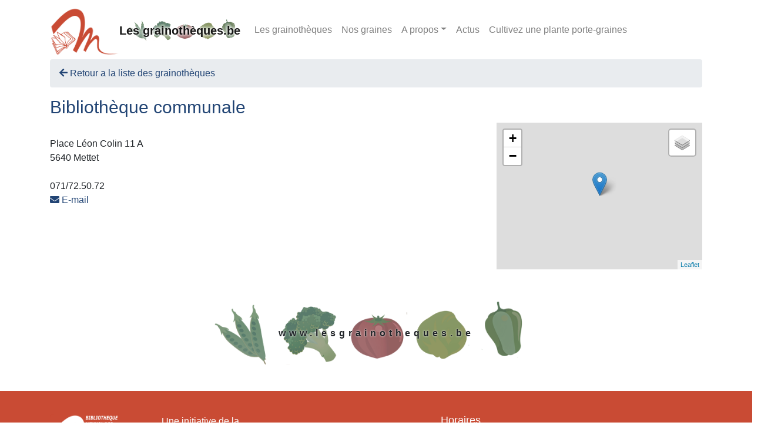

--- FILE ---
content_type: text/html; charset=UTF-8
request_url: http://lesgrainotheques.be/grainotheque/bibliotheque-communale/
body_size: 5107
content:
<!DOCTYPE html>
<html class="no-js" lang="fr-FR">
    <head>
        <meta charset="UTF-8">
        <meta http-equiv="x-ua-compatible" content="ie=edge">
        <meta name="viewport" content="width=device-width, initial-scale=1, shrink-to-fit=no">

        <link rel="profile" href="http://gmpg.org/xfn/11" />
        <link rel="pingback" href="http://lesgrainotheques.be/xmlrpc.php" />

        <!--wordpress head-->
        <title>Bibliothèque communale - Les grainothèques.be</title>

<!-- This site is optimized with the Yoast SEO plugin v13.0 - https://yoast.com/wordpress/plugins/seo/ -->
<meta name="robots" content="max-snippet:-1, max-image-preview:large, max-video-preview:-1"/>
<link rel="canonical" href="http://lesgrainotheques.be/grainotheque/bibliotheque-communale/" />
<meta property="og:locale" content="fr_FR" />
<meta property="og:type" content="article" />
<meta property="og:title" content="Bibliothèque communale - Les grainothèques.be" />
<meta property="og:url" content="http://lesgrainotheques.be/grainotheque/bibliotheque-communale/" />
<meta property="og:site_name" content="Les grainothèques.be" />
<meta name="twitter:card" content="summary_large_image" />
<meta name="twitter:title" content="Bibliothèque communale - Les grainothèques.be" />
<script type='application/ld+json' class='yoast-schema-graph yoast-schema-graph--main'>{"@context":"https://schema.org","@graph":[{"@type":"WebSite","@id":"http://lesgrainotheques.be/#website","url":"http://lesgrainotheques.be/","name":"Les grainoth\u00e8ques.be","potentialAction":{"@type":"SearchAction","target":"http://lesgrainotheques.be/?s={search_term_string}","query-input":"required name=search_term_string"}},{"@type":"WebPage","@id":"http://lesgrainotheques.be/grainotheque/bibliotheque-communale/#webpage","url":"http://lesgrainotheques.be/grainotheque/bibliotheque-communale/","inLanguage":"fr-FR","name":"Biblioth\u00e8que communale - Les grainoth\u00e8ques.be","isPartOf":{"@id":"http://lesgrainotheques.be/#website"},"datePublished":"2020-01-05T23:12:20+00:00","dateModified":"2020-01-05T23:12:20+00:00"}]}</script>
<!-- / Yoast SEO plugin. -->

<link rel='dns-prefetch' href='//s.w.org' />
<link rel="alternate" type="application/rss+xml" title="Les grainothèques.be &raquo; Flux" href="http://lesgrainotheques.be/feed/" />
<link rel="alternate" type="application/rss+xml" title="Les grainothèques.be &raquo; Flux des commentaires" href="http://lesgrainotheques.be/comments/feed/" />
		<script type="text/javascript">
			window._wpemojiSettings = {"baseUrl":"https:\/\/s.w.org\/images\/core\/emoji\/12.0.0-1\/72x72\/","ext":".png","svgUrl":"https:\/\/s.w.org\/images\/core\/emoji\/12.0.0-1\/svg\/","svgExt":".svg","source":{"concatemoji":"http:\/\/lesgrainotheques.be\/wp-includes\/js\/wp-emoji-release.min.js?ver=5.2.23"}};
			!function(e,a,t){var n,r,o,i=a.createElement("canvas"),p=i.getContext&&i.getContext("2d");function s(e,t){var a=String.fromCharCode;p.clearRect(0,0,i.width,i.height),p.fillText(a.apply(this,e),0,0);e=i.toDataURL();return p.clearRect(0,0,i.width,i.height),p.fillText(a.apply(this,t),0,0),e===i.toDataURL()}function c(e){var t=a.createElement("script");t.src=e,t.defer=t.type="text/javascript",a.getElementsByTagName("head")[0].appendChild(t)}for(o=Array("flag","emoji"),t.supports={everything:!0,everythingExceptFlag:!0},r=0;r<o.length;r++)t.supports[o[r]]=function(e){if(!p||!p.fillText)return!1;switch(p.textBaseline="top",p.font="600 32px Arial",e){case"flag":return s([55356,56826,55356,56819],[55356,56826,8203,55356,56819])?!1:!s([55356,57332,56128,56423,56128,56418,56128,56421,56128,56430,56128,56423,56128,56447],[55356,57332,8203,56128,56423,8203,56128,56418,8203,56128,56421,8203,56128,56430,8203,56128,56423,8203,56128,56447]);case"emoji":return!s([55357,56424,55356,57342,8205,55358,56605,8205,55357,56424,55356,57340],[55357,56424,55356,57342,8203,55358,56605,8203,55357,56424,55356,57340])}return!1}(o[r]),t.supports.everything=t.supports.everything&&t.supports[o[r]],"flag"!==o[r]&&(t.supports.everythingExceptFlag=t.supports.everythingExceptFlag&&t.supports[o[r]]);t.supports.everythingExceptFlag=t.supports.everythingExceptFlag&&!t.supports.flag,t.DOMReady=!1,t.readyCallback=function(){t.DOMReady=!0},t.supports.everything||(n=function(){t.readyCallback()},a.addEventListener?(a.addEventListener("DOMContentLoaded",n,!1),e.addEventListener("load",n,!1)):(e.attachEvent("onload",n),a.attachEvent("onreadystatechange",function(){"complete"===a.readyState&&t.readyCallback()})),(n=t.source||{}).concatemoji?c(n.concatemoji):n.wpemoji&&n.twemoji&&(c(n.twemoji),c(n.wpemoji)))}(window,document,window._wpemojiSettings);
		</script>
		<style type="text/css">
img.wp-smiley,
img.emoji {
	display: inline !important;
	border: none !important;
	box-shadow: none !important;
	height: 1em !important;
	width: 1em !important;
	margin: 0 .07em !important;
	vertical-align: -0.1em !important;
	background: none !important;
	padding: 0 !important;
}
</style>
	<link rel='stylesheet' id='wp-block-library-css'  href='http://lesgrainotheques.be/wp-includes/css/dist/block-library/style.min.css?ver=5.2.23' type='text/css' media='all' />
<link rel='stylesheet' id='wp-block-library-theme-css'  href='http://lesgrainotheques.be/wp-includes/css/dist/block-library/theme.min.css?ver=5.2.23' type='text/css' media='all' />
<link rel='stylesheet' id='bootstrap-basic4-wp-main-css'  href='http://lesgrainotheques.be/wp-content/themes/les-grainotheques/style.css?ver=1.2.4' type='text/css' media='all' />
<link rel='stylesheet' id='bootstrap4-css'  href='http://lesgrainotheques.be/wp-content/themes/les-grainotheques/assets/css/bootstrap.min.css?ver=4.3.0' type='text/css' media='all' />
<link rel='stylesheet' id='bootstrap-basic4-font-awesome5-css'  href='http://lesgrainotheques.be/wp-content/themes/les-grainotheques/assets/fontawesome/css/all.min.css?ver=5.10.2' type='text/css' media='all' />
<link rel='stylesheet' id='bootstrap-basic4-main-css'  href='http://lesgrainotheques.be/wp-content/themes/les-grainotheques/assets/css/main.css?ver=1.2.4' type='text/css' media='all' />
<script type='text/javascript' src='http://lesgrainotheques.be/wp-includes/js/jquery/jquery.js?ver=1.12.4-wp'></script>
<script type='text/javascript' src='http://lesgrainotheques.be/wp-includes/js/jquery/jquery-migrate.min.js?ver=1.4.1'></script>
<link rel='https://api.w.org/' href='http://lesgrainotheques.be/wp-json/' />
<link rel="EditURI" type="application/rsd+xml" title="RSD" href="http://lesgrainotheques.be/xmlrpc.php?rsd" />
<link rel="wlwmanifest" type="application/wlwmanifest+xml" href="http://lesgrainotheques.be/wp-includes/wlwmanifest.xml" /> 
<meta name="generator" content="WordPress 5.2.23" />
<link rel='shortlink' href='http://lesgrainotheques.be/?p=10452' />
<link rel="alternate" type="application/json+oembed" href="http://lesgrainotheques.be/wp-json/oembed/1.0/embed?url=http%3A%2F%2Flesgrainotheques.be%2Fgrainotheque%2Fbibliotheque-communale%2F" />
<link rel="alternate" type="text/xml+oembed" href="http://lesgrainotheques.be/wp-json/oembed/1.0/embed?url=http%3A%2F%2Flesgrainotheques.be%2Fgrainotheque%2Fbibliotheque-communale%2F&#038;format=xml" />
 
        <!--end wordpress head-->
        <link rel="stylesheet" href="https://unpkg.com/leaflet@1.5.1/dist/leaflet.css" integrity="sha512-xwE/Az9zrjBIphAcBb3F6JVqxf46+CDLwfLMHloNu6KEQCAWi6HcDUbeOfBIptF7tcCzusKFjFw2yuvEpDL9wQ==" crossorigin=""/>
        <script src="https://unpkg.com/leaflet@1.5.1/dist/leaflet.js" integrity="sha512-GffPMF3RvMeYyc1LWMHtK8EbPv0iNZ8/oTtHPx9/cc2ILxQ+u905qIwdpULaqDkyBKgOaB57QTMg7ztg8Jm2Og==" crossorigin=""></script>
        
        <style>
        </style>
    </head>
    <body class="grainotheques-template-default single single-grainotheques postid-10452 wp-embed-responsive">
        <div class="page-container">
            <header class="page-header page-header-sitebrand-topbar">
                 
                <div class="row main-navigation">
                    <div class="col-md-12">
                        <nav class="navbar navbar-expand-lg navbar-light">
                            <div class="container">
                                
                                <a class="navbar-brand" href="http://lesgrainotheques.be/" title="Les grainothèques.be" rel="home"><img width="118" id="logo_biblio" src="http://lesgrainotheques.be/wp-content/themes/les-grainotheques/assets/img/BIBLI3.png" alt="Logo Bibliothèques de Montigny-le-Tilleul"><span class="site-title">Les grainothèques.be</span></a>
                                <button class="navbar-toggler" type="button" data-toggle="collapse" data-target="#bootstrap-basic4-topnavbar" aria-controls="bootstrap-basic4-topnavbar" aria-expanded="false" aria-label="Toggle navigation">
                                    <span class="navbar-toggler-icon"></span>
                                </button>
                                <div id="bootstrap-basic4-topnavbar" class="collapse navbar-collapse">
                                    <ul id="bb4-primary-menu" class="navbar-nav mr-auto"><li id="menu-item-8" class="menu-item menu-item-type-post_type menu-item-object-page menu-item-8 nav-item"><a href="http://lesgrainotheques.be/les-grainotheques/" class="nav-link  menu-item menu-item-type-post_type menu-item-object-page">Les grainothèques</a></li>
<li id="menu-item-11" class="menu-item menu-item-type-post_type menu-item-object-page menu-item-11 nav-item"><a href="http://lesgrainotheques.be/les-graines/" class="nav-link  menu-item menu-item-type-post_type menu-item-object-page">Nos graines</a></li>
<li id="menu-item-10558" class="menu-item menu-item-type-custom menu-item-object-custom menu-item-has-children menu-item-10558 nav-item dropdown"><a href="#" class="dropdown-toggle nav-link  menu-item menu-item-type-custom menu-item-object-custom menu-item-has-children" data-toggle="dropdown" aria-haspopup="true" aria-expanded="false">A propos</a>
<div class="dropdown-menu">
	<a href="http://lesgrainotheques.be/les-grainotheques/qu-est-ce-qu-une-grainotheque/" class="dropdown-item  menu-item menu-item-type-post_type menu-item-object-page">Qu’est-ce qu’une grainothèque</a>
	<a href="http://lesgrainotheques.be/les-grainotheques/les-objectifs-de-la-grainotheque/" class="dropdown-item  menu-item menu-item-type-post_type menu-item-object-page">Les objectifs de la grainothèque</a>
</div>
</li>
<li id="menu-item-10561" class="menu-item menu-item-type-post_type menu-item-object-page current_page_parent menu-item-10561 nav-item"><a href="http://lesgrainotheques.be/actus/" class="nav-link  menu-item menu-item-type-post_type menu-item-object-page current_page_parent">Actus</a></li>
<li id="menu-item-10725" class="menu-item menu-item-type-post_type menu-item-object-page menu-item-10725 nav-item"><a href="http://lesgrainotheques.be/cultivez-une-plante-porte-graines/" class="nav-link  menu-item menu-item-type-post_type menu-item-object-page">Cultivez une plante porte-graines</a></li>
</ul> 
                                </div><!--.navbar-collapse-->

                            </div>
                        </nav>
                    </div>
                </div><!--.main-navigation-->
                 
            </header><!--.page-header-->


            <div id="content" class="site-content row row-with-vspace">
                <div class="container">
                    <!-- <div class="breadcrumb"><a href="http://lesgrainotheques.be" rel="nofollow">Home</a>&nbsp;&nbsp;&#187;&nbsp;&nbsp; &nbsp;&nbsp;&#187;&nbsp;&nbsp; Bibliothèque communale</div> -->
                </div>   
                <main id="main" class="col-md-12  site-main" role="main">
                    <div class="container ">
                        <div class="breadcrumb">
                            <a href="/les-grainotheques/" title="Retour a la liste"> <i class="fas fa-arrow-left"></i> Retour a la liste des grainothèques</a>
                        </div>
                                                <article id="post-10452" class="post-10452 grainotheques type-grainotheques status-publish hentry">
                                <header class="entry-header">
                                    <h1 class="entry-title"><a href="http://lesgrainotheques.be/grainotheque/bibliotheque-communale/" rel="bookmark">Bibliothèque communale</a>
                                         </h1>
                                </header><!-- .entry-header -->

                                <div class="entry-content">
                                    <div class="row">
                                    <div class="col-sm-12">
                                        
                                              
                                    </div>
                                        <div class="col-lg-4 col-sm-6 col-md-6">
                                            <br>

                                            Place Léon Colin 11 A<br>5640 Mettet<br>                                            <br>071/72.50.72<br><a href="mailto:bibmettet@hotmail.com?subject=Grainothèque"><i class="fa fa-envelope" aria-hidden="true"></i>&nbsp;E-mail</a>&nbsp;&nbsp;&nbsp;&nbsp;                                            <div class="clearfix"></div>
                                             
                                        </div>
                                        <div class="col-lg-4 col-sm-6 col-md-6">
                                                                                    </div>
                                        <div class="col-lg-4 col-sm-6 col-md-6">
                                            <div id="map"></div>
                                        </div>
                                        <div class="col-lg-4 col-sm-6 col-md-6">
                                                                                    </div>

                                    </div>
                                    <br>
                                    <div class="row">
                                            <br>
                                            <div class="col-sm-4"></div>
                                            <div class="col-sm-4 align-self-end">
                                            </div>
                                    </div>
                                </div><!-- .entry-content -->

                            </article><!-- #post-## -->
                            





 
                    </div>  
                </main>
                <script>
    var grainotheques = L.layerGroup();
        L.marker([50.3244252, 4.6557642]).bindPopup(
            'Grainothèque de <h5>Bibliothèque communale</h5>'
            +'Place Léon Colin 11 A, 5640 Mettet'
            ).addTo(grainotheques);


    var mbAttr = 'Map data &copy; <a href="https://www.openstreetmap.org/">OpenStreetMap</a> contributors, ' +
            '<a href="https://creativecommons.org/licenses/by-sa/2.0/">CC-BY-SA</a>, ' +
            'Imagery © <a href="https://www.mapbox.com/">Mapbox</a>',
        mbUrl = 'https://api.tiles.mapbox.com/v4/{id}/{z}/{x}/{y}.png?access_token=pk.eyJ1IjoibWFwYm94IiwiYSI6ImNpejY4NXVycTA2emYycXBndHRqcmZ3N3gifQ.rJcFIG214AriISLbB6B5aw';

    var grayscale   = L.tileLayer(mbUrl, {id: 'mapbox.light'}),
        streets  = L.tileLayer(mbUrl, {id: 'mapbox.streets'});

    var map = L.map('map', {
        center: [50.3244252, 4.6557642],
        zoom: 9,
        layers: [streets, grainotheques]
    });

    var baseLayers = {
        "Niveau de gris": grayscale,
        "Routes": streets
    };

    var overlays = {
        "Grainothèques": grainotheques
    };

    L.control.layers(baseLayers, overlays).addTo(map);
</script>
  
            <div class="container">
                <div class="row">
                    <div class="col-sm-12 text-center">
                        <img width="550"  class="img-fluid" src="http://lesgrainotheques.be/wp-content/themes/les-grainotheques/assets/img/5legumes.png" alt="">
                        <div class="urlsite">www.lesgrainotheques.be</div>
                    </div>
                </div>
                
    <div class="row">
        <div class="col-sm-6">
              
        </div>
        
        <div class="col-sm-6">
            
                         
        </div>
    </div>
            </div>

            </div><!--.site-content-->


            <footer id="site-footer" class="site-footer page-footer">
                <div class="container">
                <div id="footer-row" class=" row">
                    <div class="col-md-2 footer-left">
                        <img width="118" id="logo_biblio" src="http://lesgrainotheques.be/wp-content/themes/les-grainotheques/assets/img/BIBLI2.png" alt="Logo Bibliothèques de Montigny-le-Tilleul">
                    </p>


                       
                    </div>
                    <div class="col-md-5">
                        <span>Une initiative de la <br></span>
                        <h4>Bibliothèque Communale « L’envol des mots »</h4>
                        <p>Rue Wilmet , 5 <br>
                        6110 Montigny-le-Tilleul <br>
                        <a href="tel:003271511231" title="Téléphone">+32 (0) 71 51 12 31</a> <br>
                        <a href="mailto:bibliotheque@montigny-le-tilleul.be" "bibliotheque@montigny-le-tilleul.be">bibliotheque@montigny-le-tilleul.be</a>

                    </div>
                    <div class="col-md-5 footer-right ">
                       

                        <h4>Horaires</h4>
                        <table class="table">
                            <tr><td>Mardi</td><td>08:30-12:30</td><td></td></tr>
                            <tr><td>Mercredi</td><td>08:30-12:30</td><td>13:00-18:00</td></tr>
                            <tr><td>Jeudi</td><td>08:30-12:30</td><td></td></tr>
                            <tr><td>Vendredi</td><td></td><td>13:00 18:00</td></tr>
                            <tr><td>Samedi</td><td>08:30-12:30</td><td></td></tr>
                        </table>
                    </div>
                </div>
                </div>
            </footer><!--.page-footer-->


        <!--wordpress footer-->
        <script type='text/javascript' src='http://lesgrainotheques.be/wp-includes/js/comment-reply.min.js?ver=5.2.23'></script>
<script type='text/javascript' src='http://lesgrainotheques.be/wp-content/themes/les-grainotheques/assets/js/bootstrap.bundle.min.js?ver=4.3.0'></script>
<script type='text/javascript' src='http://lesgrainotheques.be/wp-content/themes/les-grainotheques/assets/js/main.js?ver=1.2.4'></script>
<script type='text/javascript' src='http://lesgrainotheques.be/wp-includes/js/wp-embed.min.js?ver=5.2.23'></script>
 
        <!--end wordpress footer-->
    </body>
</html>


--- FILE ---
content_type: text/css
request_url: http://lesgrainotheques.be/wp-content/themes/les-grainotheques/assets/css/main.css?ver=1.2.4
body_size: 2325
content:
/*
Theme's main style.

@author Vee W.
*/
@import 'flexvideo.css';


html, body {
    height: 100%;
    margin: 0;
    background-color: #fff;
    /*font-family: garamond;*/
    /*font-family: verdana;*/
    /*font-family: ubuntu;*/
}
h1,h1.entry-title a{
    color: #214474;
    font-size: 30px;
}
a{
    color: #214474;
}
h3{
    color: #00000080
}
h5{
    font-size: 1.10rem;
}

.navbar-brand {
  background-image: url('../img/5legumes.png');
  background-size: 190px;
  background-position: center right;
  height: 85px;
    background-repeat: no-repeat;
    text-shadow: 0px 0px 5px #fff, 0px 0px 5px #fff, 0px 0px 10px #fff;
    font-weight: bold;
}
.single-graines .card{
    margin-bottom: 30px;
    border: none;
}
.single-graines #main{
}
h1.card-title{
    font-size: 30px;
}
.graino .card{
    margin-bottom: 15px;
    border-bottom: 6px solid #975235;
    /*background-color: #C94B34;*/
}
.graino .card h5{
    min-height:  48px;
    /*background-color: #C94B34;*/
}
.graino .card .card-title:after {
  display: block;
  content: ' ';
  background-image: url('../img/jardinage.png');
  background-size: 185px;
    background-repeat: no-repeat;
    height: 76px;
    width: 185px;
    position: absolute;
    bottom: -6px;
    right: 0px;
}
.table.horaires td{
    padding: 0px 10px
}
.card {
    background-color: transparent;
}

ul.insidelink{
    list-style-position: inside;
    padding: 0;
}
.card ul, .card li{
    list-style: none;
}
.card ul li i {
  color: #007149;
  width: 1.3em; /* same as padding-left set on li */
}
.card.infoplante .card-title{
  display: inline;
    border-bottom: 6px solid #975235;
}
.card.infoplante .card-title:before {
  display: block;
  content: ' ';
  background-image: url('../img/jardinage.png');
  background-size: 231px;
    background-repeat: no-repeat;
    height: 150px;
    width: 350px;
    position: absolute;
    top: -45px;
    left: 51px;
}
.card.infoplante .card-text{
    padding-top: 20px;
}
.card.infoplante .card-body{
    background-color: rgba(255,255,255,0.4);
    border-radius: 0px 0px 15px 15px; 
}
.cardgraine .card{
  background-image: url('../img/fond_ecran.png');
  background-size: cover;
    background-repeat: no-repeat;
}
.cardgraine h5.card-title{
    color: #975235;
}
.cardgraine h6.card-subtitle{
    color: #214474;
}
.cardgraine .card a:hover{
    text-decoration-color:#975235;

}
.card.infocollecte{
    border-radius: 5px 5px 0px 0px; 
  background-image: url('../img/fond_ecran.png');
  background-size: cover;
    background-repeat: no-repeat;
}
.card.infocollecte .card-title{
  display: block;
  text-align: center;
}

.card.infocollecte .card-title:after {
  display: block;
  content: ' ';
  background-image: url('../img/beche.png');
  background-size: 421px;
  background-position: center;
    background-repeat: no-repeat;
    height: 150px;
    width: 100%;
    position: absolute;
    top: -23px;
    left: 0px;
}
.card.infocollecte .card-text{
    padding-top: 40px;
}
.card.infocollecte .card-body{
    background-color: rgba(255,255,255,0.4);
    border-radius: 5px 5px 0px 0px; 
}
#mapglobal {
    width: 100%;
    height: 425px;
}
#bannerthumbloc{
    width: 100%;
    height: 200px;
    margin-bottom: 25px;
    background-repeat: no-repeat;
    background-size: cover;
    background-position: center center;
}

blockquote{
    padding-left: 100px;
    font-style: italic; 
    font-weight: bold;
    color: #007149;
}
blockquote:before{
}
.home #bannerthumbloc{
    height: 400px;
}
#map {
    width: 100%;
    height: 250px;
}
.map-scroll:before {
content: 'appuyez sur ctrl/cmd + scroll pour zoomer';
color: #333333;
position: absolute;
bottom: 0%;
left: 5%;
z-index: 999;
font-size: 34px;
 }
 .map-scroll:after {
position: absolute;
left: 0;
right: 0;
bottom: 0;
top: 0;
content: '';
background: #00000025;
z-index: 999;
}
.navprovince{
    position: absolute;
    top: 75px;
    left: 0px;
    z-index: 888;
    display: block;
    background-color: rgba(255,255,255,0.5);
    border-radius: 0px 10px 10px 0px; 
    padding: 0px 16px;  
}
.navprovince a {
    }
.navprovince a:first-child span{
    color: black;
    font-weight: bold;
    }
.navprovince a span{
    display: inline-block;
    /*border: 1px solid #007149;*/
    /*text-align: right;*/
    /*color: #975235; */
}
.pagination {
    margin: 0;
}
.pagination-center {
    text-align: center;
}
.pagination-row {
    margin-bottom: 20px;
}



.page-header {
    margin-bottom: 0px;
}


.page-header-top-right {
    margin-top: 10px;
}


.post-view-attachment .entry-attachment .attachment {
    text-align: center;
}
.post-view-attachment .entry-attachment .attachment .card {
    margin: 0 auto;
    width: 400px;
}
.post-view-attachment .entry-attachment .attachment .wp-video {
    margin: 0 auto;
}


.row-with-vspace {
    margin-bottom: 20px;
}
.navbar {
    min-height: 54px;/* With this, we can use navbar without navbar-brand */
}
.navbar a{
    color: #214474;
}
.inputsearchgraine{
    margin-right: 25px;
}
.site-footer {
    background-color: #C94B34;
    color: #fff;
    /*border-top: 3px solid #ddd;*/
    /*font-size: 12px;*/
    padding-top: 40px;
    padding-bottom: 40px;
}
.site-footer h4 {
    /*color: #007149;*/
    font-size: 18px;
}
.site-footer p,.site-footer .table {
    font-size: 14px;
    margin-left: 30px;
    /*color: #214474;*/
}
.site-footer a{
    color: #fff;
}
.site-footer .table td{
    border-top: none;
    color: #fff;
    padding: 5px 5px;
}

.urlsite{
    position: relative;
    top: -66px;
    font-weight: bold;
    letter-spacing: 6px;
    text-shadow: 0px 0px 3px #fff;
}


.site-main .format-aside {
    background: #f5f5f5;
}
.site-main .format-image {
    background: url('../assets/img/content-post-format-image.png') left top no-repeat;
}
.site-main .format-link {
    background: url('../assets/img/content-post-format-link.png') left top no-repeat;
}
.site-main .format-quote {
    background: url('../assets/img/content-post-format-quote.png') left top no-repeat;
}
.site-main .format-video {
    background: url('../assets/img/content-post-format-video.png') left top no-repeat;
}


.site-title {
    margin-bottom: 0;
    margin-top: 10px;
}
.site-title > a {
    text-decoration: none;
}
.site-title > div {
    height: auto;
    line-height: 18px;
}
.site-title .site-description {
    color: #999;
    font-size: 16px;
}
.site-title .site-title-heading {
    margin: 0;
}


.widget_calendar .calendar_wrap table {
    font-size: 14px;
    margin: 0;
}
.widget_calendar .calendar_wrap table caption {
    caption-side: top;
}
.widget_calendar .calendar_wrap .table td,
.widget_calendar .calendar_wrap .table th {
    padding: 8px;
}
.widget_calendar .calendar_wrap .table #next {
    text-align: right;
}


#comments .comment-navigation,
#comments .comment-navigation-below {
    margin-bottom: 20px;
    margin-top: 15px;
}
#comments .comment-navigation {
    list-style: none;
    margin-top: 0;
    padding: 0;
}
#comments .comment-respond {
    margin-top: 20px;
}
#comments .media-list li .media {
    margin-top: 15px;
}
#comments .media-list li .media .media-body {
    border: 1px solid #eee;
    padding: 10px;
}
#comments .media-list li .media .media-body .comment-author {
    font-size: 12px;
    margin-bottom: 10px;
}
#comments .media-list ul.children {
    list-style: none;
    margin-left: 4em;
    padding-left: 0;
}


#main .wp-video-shortcode {
    display: block;
    height: auto;
    max-width: 100%;
}
#main .attachment .entry-content {
    margin-bottom: 20px;
}
#main .attachment .entry-content .attachment {
    text-align: center;
}
#main .attachment .entry-meta {
    margin-bottom: 20px;
}
/* fix auto img responsive */
#main .post .entry-content img {
    height: auto;
    max-width: 100%;
}
#main .post,
#main .page {
    margin-bottom: 0px;
    overflow-x: auto;
    padding: 10px;
}
#main .post .entry-header .entry-meta {
    color: #999;
    font-size: 0.8rem;
}
#main .post .entry-header .entry-meta a {
    color: inherit;
}
#main .post .entry-header .entry-meta .posted-on .updated {
    display: none;
}
#main .post .entry-meta .categories-icon {
    cursor: default;
}
#main .post .entry-meta .comments-link a {
    color: #333;
}
#main .post .entry-meta .comments-link a .comment-total,
#main .page .entry-meta .comments-link a .comment-total {
    color: #555;
}
#main .attachment .edit-post-link a, 
#main .attachment .entry-meta .edit-post-link a, 
#main .post .entry-meta .edit-post-link a,
#main .page .entry-meta .edit-post-link a {
    color: #333;
}
#main .post .entry-meta .tags-icon {
    cursor: default;
}
#main .attachment .entry-title, 
#main .post .entry-title,
#main .page .entry-title {
    margin-top: 0;
    word-wrap: break-word;
}


#sidebar-left .widget,
#sidebar-right .widget {
    border: 1px solid #eee;
    margin-bottom: 20px;
    overflow: hidden;
    padding: 10px;
}
#sidebar-left .widget ul,
#sidebar-right .widget ul {
    padding-left: 20px;
}
#sidebar-left .widget .widget-title,
#sidebar-right .widget .widget-title {
    font-size: 18px;
    margin-top: 0;
}

.table.graine th:first-child{
    padding: 0px;
}
/* Fix Bootstrap 4 */
.thumbcardgraine{
    width: 100%; height:200px;
    background-size: cover;
    background-position: center center;
}
.thumbgraine{
    width: 50px; height:50px;
    background-size: 200%;
    background-position: center center;
}
.btn-graine{
}



--- FILE ---
content_type: application/javascript
request_url: http://lesgrainotheques.be/wp-content/themes/les-grainotheques/assets/js/main.js?ver=1.2.4
body_size: 294
content:
/**
 * Theme's main JS.
 *  
 * @license https://opensource.org/licenses/MIT MIT
 * @author Vee W.
 */


// jQuery on DOM is ready. ------------------------------------------------------------------------------------------------
jQuery(document).ready(function($) {
    // mark no-js class as js because JS is working.
    $('html').removeClass('no-js').addClass('js');
    $('#btn_tableaugraine').click(function(){
    	$('.tableaugraine').show();
    	$('.cardgraine').hide();
    });
    $('#btn_cardgraine').click(function(){
    	$('.tableaugraine').hide();
    	$('.cardgraine').show();
    });
    
});

